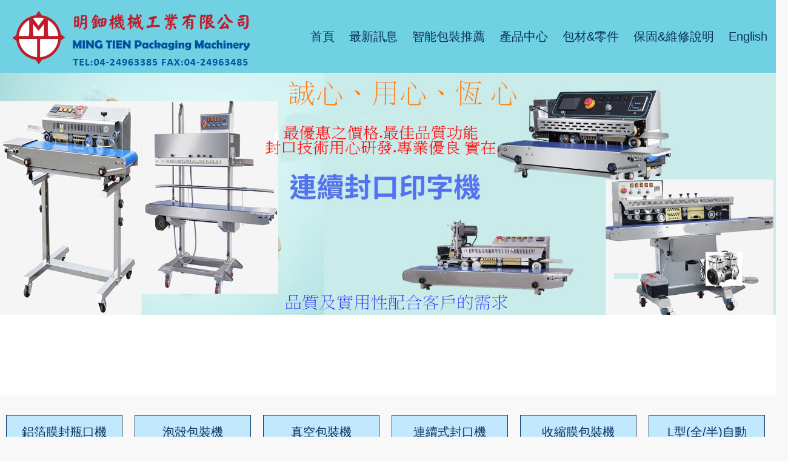

--- FILE ---
content_type: text/html; charset=UTF-8
request_url: https://mitnpack.com.tw/c_product_class.php?c_sn=14
body_size: 11326
content:
<!DOCTYPE html>
<html lang="zh-tw">

<head>

    <meta charset="utf-8">
    <meta http-equiv="X-UA-Compatible" content="IE=edge">
    <meta name="viewport" content="width=device-width, initial-scale=1">
    <meta name="description" content="">
    <meta name="author" content="">

    <title>明鈿包裝機械工業有限公司</title>

        <link rel="icon" type="image/x-icon" href="favicon.ico" />
 <!-- Bootstrap Core CSS -->
    <link href="bower_components/bootstrap/dist/css/bootstrap.min.css" rel="stylesheet">

    <!-- MetisMenu CSS -->
    <link href="bower_components/metisMenu/dist/metisMenu.min.css" rel="stylesheet">

    <!-- Custom CSS -->
    <link rel="stylesheet" href="css/animate.css">
    <link rel="stylesheet" href="css/slidebars.css">
    <link rel="stylesheet" href="css/flexslider.css">
    <link rel='stylesheet' href="css/unite-gallery.css">

    <link href="dist/css/sb-admin-2.css" rel="stylesheet">
    <link href="dist/css/website.css" rel="stylesheet">

    <!-- Custom Fonts -->
    <link href="bower_components/font-awesome/css/font-awesome.min.css" rel="stylesheet" type="text/css">

    <!-- HTML5 Shim and Respond.js IE8 support of HTML5 elements and media queries -->
    <!-- WARNING: Respond.js doesn't work if you view the page via file:// -->
    <!--[if lt IE 9]>
        <script src="https://oss.maxcdn.com/libs/html5shiv/3.7.0/html5shiv.js"></script>
        <script src="https://oss.maxcdn.com/libs/respond.js/1.4.2/respond.min.js"></script>
    <![endif]-->

       <!-- jQuery -->
    <script src="bower_components/jquery/dist/jquery.min.js"></script>

    <!-- Bootstrap Core JavaScript -->
    <script src="bower_components/bootstrap/dist/js/bootstrap.min.js"></script>

    <!-- Metis Menu Plugin JavaScript -->
    <script src="bower_components/metisMenu/dist/metisMenu.min.js"></script>

    <!-- Custom Theme JavaScript -->
    <script src="dist/js/rwdboot.js"></script>
    <script src="dist/js/sb-admin-2.js"></script>
    <script src="dist/js/jquery.flexslider.js"></script>
    <script src="dist/js/slidebars.js"></script>
    <script src='class/unitegallery.min.js'></script>  
    <script src='class/ug-theme-tiles.js'></script>

    <script type="application/javascript">(function(w,d,t,r,u){w[u]=w[u]||[];w[u].push({'projectId':'10000','properties':{'pixelId':'10057467'}});var s=d.createElement(t);s.src=r;s.async=true;s.onload=s.onreadystatechange=function(){var y,rs=this.readyState,c=w[u];if(rs&&rs!="complete"&&rs!="loaded"){return}try{y=YAHOO.ywa.I13N.fireBeacon;w[u]=[];w[u].push=function(p){y([p])};y(c)}catch(e){}};var scr=d.getElementsByTagName(t)[0],par=scr.parentNode;par.insertBefore(s,scr)})(window,document,"script","https://s.yimg.com/wi/ytc.js","dotq");</script>

    <!-- Google Tag Manager -->
<script>(function(w,d,s,l,i){w[l]=w[l]||[];w[l].push({'gtm.start':
new Date().getTime(),event:'gtm.js'});var f=d.getElementsByTagName(s)[0],
j=d.createElement(s),dl=l!='dataLayer'?'&l='+l:'';j.async=true;j.src=
'https://www.googletagmanager.com/gtm.js?id='+i+dl;f.parentNode.insertBefore(j,f);
})(window,document,'script','dataLayer','GTM-MH2VBX5');</script>
<!-- End Google Tag Manager -->

<!-- Google tag (gtag.js) -->
<script async src="https://www.googletagmanager.com/gtag/js?id=AW-999559799"></script>
<script>
  window.dataLayer = window.dataLayer || [];
  function gtag(){dataLayer.push(arguments);}
  gtag('js', new Date());

  gtag('config', 'AW-999559799');
</script>

<!-- Event snippet for 來電轉換 conversion page --> <script> gtag('event', 'conversion', {'send_to': 'AW-999559799/FOuOCMfVyZAYEPek0NwD'}); </script>
<!-- Google Tag Manager -->
<script>(function(w,d,s,l,i){w[l]=w[l]||[];w[l].push({'gtm.start':
new Date().getTime(),event:'gtm.js'});var f=d.getElementsByTagName(s)[0],
j=d.createElement(s),dl=l!='dataLayer'?'&l='+l:'';j.async=true;j.src=
'https://www.googletagmanager.com/gtm.js?id='+i+dl;f.parentNode.insertBefore(j,f);
})(window,document,'script','dataLayer','GTM-P99ZN9Q9');</script>
<!-- End Google Tag Manager -->
</head>

<body>

<div id="wrapper">    
    	
    <div id="TOP-MENU">
          <h4 id="BTN">手機按鈕</h4>  
    </div>

    <div id="headbody">
        <div id="weblogo">明鈿機械工業</div>
        <!-- Google Tag Manager (noscript) -->
<noscript><iframe src="https://www.googletagmanager.com/ns.html?id=GTM-MH2VBX5"
height="0" width="0" style="display:none;visibility:hidden"></iframe></noscript>
<!-- End Google Tag Manager (noscript) -->

        <div id="NAV" class="UPUP">
            <ul>
              <h5 id="XX">X</h5>
              <li><a href="index.php">首頁</a></li>
              <li><a href="c_news.php">最新訊息</a></li>
              <li><a href="c_about.php">智能包裝推薦</a></li>
              <li><a href="c_product_class.php?c_sn=2">產品中心</a></li>
              <li><a href="c_product_class2.php?c_sn=18">包材&零件</a></li>
              <li><a href="c_qa.php">保固&維修說明</a></li>
              <li><a href="e_index.php">English</a></li>
            </ul> 
        </div>
    </div>
        

    <div class="slider-inner flexslider">
    <ul class="slides">
                <li><a href="#"><img class="ns-img" src="banner/000545.jpg"  /></a></li>
            <li><a href="#"><img class="ns-img" src="banner/000472.jpg"  /></a></li>
            <li><a href="#"><img class="ns-img" src="banner/000473.jpg"  /></a></li>
            <li><a href="#"><img class="ns-img" src="banner/000436.jpg"  /></a></li>
                
    </ul>
    </div>
        </div>

		          <div id="PRODUCTSCLASS">
        <ul>
          <li><a href="c_product_class.php?c_sn=8">鋁箔膜封瓶口機 </a></li>
          <li><a href="c_product_class.php?c_sn=5">泡殼包裝機</a></li>
          <li><a href="c_product_class.php?c_sn=1">真空包裝機</a></li>
          <li><a href="c_product_class.php?c_sn=2">連續式封口機</a></li>
          <li><a href="c_product_class.php?c_sn=6">收縮膜包裝機</a></li>
          <li><a href="c_product_class.php?c_sn=7">L型(全/半)自動封膜機 </a></li>
          <li><a href="c_product_class.php?c_sn=3">手壓/足踏/電動封口機</a></li>
          <li><a href="c_product_class.php?c_sn=4">日期標示機/噴印機  </a></li>
          <li><a href="c_product_class.php?c_sn=10">保鮮膜機</a></li>
          <li><a href="c_product_class.php?c_sn=15">膏狀灌漿機</a></li>
          <li><a href="c_product_class.php?c_sn=12">特殊專用機</a></li>
          <li><a href="c_product_class.php?c_sn=13">標準型捆包機</a></li>
          <li><a href="c_product_class.php?c_sn=20">膠帶半自動 封箱機 </a></li>
                    </ul>
        </div>



	<div id="CONTENT1">
    
    <div class="PRODUCTS_PTITLE"><p>產品訂購</p></div>


              		 
    
    </div>
	<div id="hotnews">
    <ul>
              <li>2024-11-22  -  <a href="news_more.php?n_sn=15">連續真空抽氣封口印字機.最新機種.</a></li>
                <li>2024-11-22  -  <a href="news_more.php?n_sn=14">充氣封口印字機品質專業保證.最新機種..</a></li>
                <li>2024-11-15  -  <a href="news_more.php?n_sn=12">連續封口機&各式封口機週邊材料/維修服務</a></li>
                <li>2024-08-08  -  <a href="news_more.php?n_sn=11">收縮膜包裝機.連續式封口機,真空包裝機..  全面大特價 </a></li>
                <li>2022-06-16  -  <a href="news_more.php?n_sn=10">隆重推出連續封口噴碼印字機</a></li>
            </ul>    
	</div>


	<div id="footerlink">
	    <ul>
    <li><i class="fa fa-rss" aria-hidden="true"></i> <a href="c_news.php">最新訊息</a></li>
		<li><i class="fa fa-info-circle" aria-hidden="true"></i> <a href="c_about.php">智能包裝</a></li>
		<li><i class="fa fa-shopping-cart" aria-hidden="true"></i> <a href="c_product_class2.php?c_sn=18">包材&零件</a></li>	
		<li><i class="fa fa-bug" aria-hidden="true"></i> <a href="c_qa.php">保固&維修說明</a></li>	
	</ul>
<!-- Global site tag (gtag.js) - Google Analytics -->
<script async src="https://www.googletagmanager.com/gtag/js?id=G-R6XYTRWEPC"></script>
<script>
  window.dataLayer = window.dataLayer || [];
  function gtag(){dataLayer.push(arguments);}
  gtag('js', new Date());

  gtag('config', 'G-R6XYTRWEPC');
</script>

<!-- Global site tag (gtag.js) - Google Analytics -->
<script async src="https://www.googletagmanager.com/gtag/js?id=UA-53523470-4"></script>
<script>
  window.dataLayer = window.dataLayer || [];
  function gtag(){dataLayer.push(arguments);}
  gtag('js', new Date());

  gtag('config', 'UA-53523470-4');
</script>
<!-- Global site tag (gtag.js) - Google Ads: 999559799 -->
<script async src="https://www.googletagmanager.com/gtag/js?id=AW-999559799"></script>
<script>
  window.dataLayer = window.dataLayer || [];
  function gtag(){dataLayer.push(arguments);}
  gtag('js', new Date());

  gtag('config', 'AW-999559799');
</script>
<!-- Google Tag Manager (noscript) -->
<noscript><iframe src="https://www.googletagmanager.com/ns.html?id=GTM-P99ZN9Q9"
height="0" width="0" style="display:none;visibility:hidden"></iframe></noscript>
<!-- End Google Tag Manager (noscript) -->    </div>

	<div id="footer">
   		<div id="footer_l"><p><img alt="" src="/upload/files/32.jpg" style="width: 160px; height: 155px;" /></p>
</div>
		<div id="footer_r"><p><strong>台中市大里區仁化路736巷7號&nbsp; &nbsp;LINE:&nbsp;C24963385&nbsp;&nbsp;&nbsp; </strong></p>

<p><strong>電話:<a href="tel:0424963385">04-24963385</a>&nbsp;傳真:<a href="tel:0424963485">04-24963485</a></strong></p>

<p><strong><a href="https://www.mitnpack.com.tw">https://www.mitnpack.com.tw</a>&nbsp;&nbsp;&nbsp; email:<a href="mailto:L2496338@ms69.hinet.net">L2496338@ms69.hinet.net&nbsp;</a></strong></p>

<div id="fb-root">&nbsp;</div>
<script async defer crossorigin="anonymous" src="https://connect.facebook.net/zh_TW/sdk.js#xfbml=1&version=v14.0&appId=1158599734289054&autoLogAppEvents=1" nonce="0A7i1c2h"></script>

<div class="fb-page" data-adapt-container-width="true" data-height="70" data-hide-cover="true" data-href="https://www.facebook.com/madepack/" data-show-facepile="false" data-small-header="true" data-tabs="timeline" data-width="400">
<blockquote cite="https://www.facebook.com/madepack/" class="fb-xfbml-parse-ignore"><a href="https://www.facebook.com/madepack/">明鈿連續封口機/收縮膜機/真空機/袋/標示機/各式封袋機/修繕配件/耗材/品質保證/專業的服務/品質及實用性配合客戶的需求</a></blockquote>
</div>
</div>
	</div>
	

	<div id="copyright">
	明鈿包裝機械工業有限公司	</div>	
	
	<div id="goTop">TOP</div>

   

  <script type="text/javascript">
  $(document).ready(function(){     

      $("#gallery").unitegallery({
        theme_gallery_padding: 0,
        tile_border_color:"#7a7a7a",
        tile_outline_color:"#8B8B8B",
        tile_enable_shadow:true,
        tile_shadow_color:"#8B8B8B",
        tile_overlay_opacity:0.3,
        tile_show_link_icon:true,
        tile_image_effect_type:"sepia",
        tile_image_effect_reverse:true,
        tile_enable_textpanel:true,
        tile_textpanel_title_text_align: "center",
        tile_textpanel_always_on:true,
        lightbox_textpanel_title_color:"e5e5e5",
        tiles_col_width:230,
        tiles_space_between_cols:40,        
      });

    });
    
  </script>

</div>

</body>

</html>


--- FILE ---
content_type: text/css
request_url: https://mitnpack.com.tw/dist/css/website.css
body_size: 12483
content:
@charset "utf-8";
/* ---reset.css--- */
html, body, div, span, applet, object, iframe,
h1, h2, h3, h4, h5, h6, p, blockquote, pre,
a, abbr, acronym, address, big, cite, code,
del, dfn, em, img, ins, kbd, q, s, samp,
small, strike, strong, sub, sup, tt, var,
b, u, i, center,
dl, dt, dd, ol, ul, li,
fieldset, form, label, legend,
table, caption, tbody, tfoot, thead, tr, th, td,
article, aside, canvas, details, embed, 
figure, figcaption, footer, header, hgroup, 
menu, nav, output, ruby, section, summary,
time, mark, audio, video {
	margin: 0;
	padding: 0;
	border: 0;
	font-size: 100%;
	font: inherit;
	vertical-align: baseline;
}
/* HTML5 display-role reset for older browsers */
article, aside, details, figcaption, figure, 
footer, header, hgroup, menu, nav, section {
	display: block;
}
body {
	line-height: 1;
}
ol, ul {
	list-style: none;
}
blockquote, q {
	quotes: none;
}
blockquote:before, blockquote:after,
q:before, q:after {
	content: '';
	content: none;
}
table {
	border-collapse: collapse;
	border-spacing: 0;
}
/* ---reset.css--- */
html {	
	-webkit-text-size-adjust:none;
}

body{
font-family:"微軟正黑體", Arial;
background-color:f6f6f6;
}

#wrapper{
		width: 100%;
		margin: 0 auto;
		overflow:hidden;
		min-width:1300px;
		background-color: #70D1E2;
}
#cleardiv {
	 clear: both;
}
#headbody {
	width: 100%;
	min-width: 1020px;
	height: 120px;
	background-color: #70D1E2;
	margin: 0 auto;
}

#weblogo {
	width: 430px;
	height: 120px;
	background-image:url(../../img/logo.png);
	float: left;
	text-indent:-9999px;
}

#TOP-MENU{
	display:none;
}

#TOP-MENU #BTN{}

.UPUP{
	-webkit-transition:all 0s ease; /* 0s 代表取消動畫 */
	-webkit-transform:none; /* 取消所有的動作 */
	transform:none; /* 取消所有的動作 */
	-ms-transform:none; /* 取消所有的動作 */
	-moz-transform:none; /* 取消所有的動作 */
}

.DOWN{
	-webkit-transition:all 0s ease; /* 0s 代表取消動畫 */
	-webkit-transform:none; /* 取消所有的動作 */
	transform:none; /* 取消所有的動作 */
	-ms-transform:none; /* 取消所有的動作 */
	-moz-transform:none; /* 取消所有的動作 */
}
#NAV #XX{
	display:none;
}

#NAV {
	width:800px;
	float: right;
	background-color:#70D1E2;	
	position:relative;
	top:0;
	left:0;	
	z-index:888;
	box-shadow:none;
}

#NAV li a{
	float: left;
	display:block;
	font-size: 1.250em;
	line-height:120px;
	text-align:center;
	text-decoration:none;
	padding: 0px 12px 0px 12px;
	color:#0A3561;	
}

#NAV li a:hover{
	color:#FFF;
}

#BANNER{
	margin-top: 120px;
	width:100%;
	overflow: hidden;

}

#BANNER h1{
	display:block;
	width:100%;
	background-image:url(../../img/banner.jpg);
	background-position:center center;	/* 以中心為縮放點 */
	background-size: cover;
	padding-bottom: 40%;
	text-indent:-9999px;
}

#PRODUCTSCLASS {
	width: 100%;
	height:auto;
	margin: 0 auto;
	margin-top:30px;
	overflow:hidden;
}

#PRODUCTSCLASS ul {
	width: 100%;
	margin: 0 auto;
	overflow:hidden;
}

#PRODUCTSCLASS li a {
    float: left;
    margin-left: 10px;
    margin-right: 10px;
    margin-top: 2px;
    margin-bottom: 2px;
    display: block;
    width: 15%;
    font-size: 1.250em;
    line-height: 30px;
    text-align: center;
    border: solid 1px;
    text-decoration: none;
    background-color: #C2E8FE;
    padding: 12px 20px 12px 20px;
    color: #0A3561;	
}

#PRODUCTSCLASS li a:hover{
	background-color:#287E9B;
	color:#FFF;
}


#titlebg {


}

img#banner {
	border-top:1px solid #333;
	border-bottom:1px solid #333;
	margin-bottom:30px;
	width:100%;
	height:auto;
}

#hotproducts {


}

#hotnews {
	width:98%;
	height:auto;
	margin: 0 auto;
    margin-top: 12px;
}

#hotnews li {
	width:100%;
	display:block;
	list-style-type:none;
	background-color:#A8DBEC;
	line-height:1.5em;
	padding:12px 6px 6px 12px;
	text-overflow : ellipsis;
	white-space : nowrap;
	border-bottom : #FFFFFF 2px solid;
}

#hotnews li:last-child {
	border-bottom:none;
}


#footerlink {
	background-color:#70D1E2;
	width:95%;
	height:60px;
	margin: 12px auto;
	line-height:1.5em;
	padding:15px 0px;
	font-size:1.125em;
	border-radius: 15px;
}
#footerlink li {
	list-style-type:none;
	float:left;
	padding:0px;
	width:25%;
	text-align:center;
	line-height:30px;
	border-right: #FFFFFF 2px solid;
}

#footerlink li:last-child {
	border-right: none;
}
#footerlink li a:hover {
	color:#333333;
}

#footer {
	width:95%;
	height:auto;
	margin:0 auto;
	overflow:hidden;
}

#footer_r {
	width:50%;
	height: 240px;
	background-color:#EEEEEE;
	float:right;
	padding:12px 12px 12px 12px;
	line-height:1.5;
}
#footer_l {
	width:50%;
	height: 240px;
	background-color:#EEEEEE;
	float:left;
	padding:12px 12px 12px 12px;
	line-height:1.5;
}

/* 回頂端 */
#goTop {
	border:1px solid #CCC;
	color:#aaa;
	background:#FFF;
	text-align:center;
	position:fixed;
	bottom:20px;
	right:20px;
	width:50px;
	height:50px;
	line-height:50px;
	cursor:pointer;
	display:none;
	font-family:Verdana, Geneva, sans-serif;
	-moz-border-radius: 100%;
	-webkit-border-radius: 100%; 
	border-radius: 100%; 
	-webkit-box-shadow: #EEE 0px 0px 5px; 
	-moz-box-shadow: #EEE 0px 0px 5px;
	 box-shadow: #EEE 0px 0px 5px; 
	 font-size: .8em;
	 z-index:9;
}
#goTop:hover { 
	background:#0054ad;
	color:#FFF;
}
#goTop:before {
	content: '\f102';
	font-family: 'FontAwesome';
	display: block;
	margin: -10px 0 -33px 0;
	text-align: center;
	font-size: 1.5em;
}

#copyright {
	clear:both;
	width:100%;
	text-align:center;
	padding: 24px 12px 12px 12px;
    margin: 0 auto;
}

#CONTENT1 {
    width: 95%;
    margin: 0 auto;
    margin-top: 30px;
    margin-bottom: 30px;
    padding: 15px 15px 50px 15px;
    overflow: hidden;
    border-radius: 15px;
    background-color: #f3f3f3;
    line-height: 1.6;
    min-height: 250px;
    overflow:hidden;
}

#CONTENT1 .PRODUCTS_PTITLE p {
	font-size: 18px;
	padding: 10px 0px 20px 22px;
}

#CONTENT1 .about h1 {
	font-size:28px;
}

#CONTENT1 .about img {
//	width:400px;
//	height:300px;
//	float:right;
//    margin: 10px 20px;
	}

#CONTENT1 ol {
	list-style-position: outside;
	list-style-type:disc;
	padding-left: 30px;
}

#CONTENT1 ul {
	list-style-position: outside;
	padding-left: 12px;
}


#CONTENT1 .pimg img {
	width:600px;
	height:400px;
	float:left;
    margin: 10px 20px;
	}

#CONTENT1 .pinfo {
	 margin: 10px 20px;

}
#CONTENT1 sup {
    vertical-align: super;
    font-size: smaller;
}

#CLEARHR {
	clear: both;
	padding: 1px;
}

@media screen and (max-width: 736px) {
	*{
		box-sizing:border-box;
	}
	
	html,body{
		-webkit-text-size-adjust:none;
	}
	
	#wrapper{
		width: 100%;
		min-width:320px;
		margin: 0 auto;
		overflow:hidden;
		background-color: #70D1E2;
}
#cleardiv {
	 clear: both;
}
#headbody {
min-width: 100%;
	height:66px; //高度0 不顥示
	background-color: #000;
	margin: 0 auto;
	position: fixed;
	z-index: 2;
	top: 0;
    left: 0;
	}

#weblogo {
    width: 200px;
    height: 66px;
    background-image: url(../../img/logo.png);
    background-position: center;
    background-size: 200px auto;
    position: fixed;
    top: 0;
    left: 0;
    text-indent: -9999px;
    z-index: 3;
		}
#TOP-MENU{
		display:block;
		width:100px;
		height:66px;
		position:fixed;
		top:0;
		right: 0;
		background-color:#70D1E2;
		z-index: 3;
	}
	
	#TOP-MENU #BTN{
		display:block;
		width:60px;
		height:40px;
		background-image:url(../../img/btn.jpg);
    	position: fixed;
    	right: 15px;
    	top: 15px;
		text-indent:-9999px;
		z-index: 4;
	}
	
	#NAV{
		width:280px;
		height:250px;
		background-color:#FFF;
		position:fixed;
		top:0;
		bottom:0;
		left:0;
		right:0;
		margin:auto;
		z-index: 9;	
	}
.UPUP{
		-webkit-transition:all 0s ease; /* 0s 代表取消動畫 */
		-webkit-transform:translate3d(0px,-1000px,0px);
		transition:all 0s ease; /* 0s 代表取消動畫 */
		-ms-transform:translate3d(0px,-1000px,0px);
		-moz-transform:translate3d(0px,-1000px,0px);
	}
	
	.DOWN{
		-webkit-transition:all 0s ease; /* 0s 代表取消動畫 */
		-webkit-transform:translate3d(0px,0px,0px);
		transition:all 0s ease; /* 0s 代表取消動畫 */
		-ms-transform:translate3d(0px,0px,0px);
		-moz-transform:translate3d(0px,0px,0px);
	}
	
	#NAV #XX{
		display:block;
		width:30px;
		height:30px;
		background-color:#F00;
		color:#FFF;
		box-shadow:1px 1px 15px #000;
		border-radius:50%;
		text-align:center;
		line-height:30px;
		position:absolute;
		right:-10px;
		top:-10px;
	}	
	#NAV ul{
		width:100%;
		height:100%;
	}	
	#NAV li{
		width:100%;
		float:none;
	}	
	#NAV li a{
		display:block;
		width:100%;
		line-height:48px;
		text-align:center;
		text-decoration:none;
		background-color:#246697;
		border:1px solid #333;
		color:#FFF;	
	}	
	#NAV li a:hover{
		border:1px solid #CCC;
	}
	#DOWN{
		clear:both;
		width:100%;
		margin:20px auto;
		background-color:#369;
		padding:20px 0px;
	}	
	#DOWN p{
		font-size:13px;
		text-align:center;
		line-height:1.8;
		color:#FFF;
	}
	
	#BANNER{
	margin-top: 120px;
	width:100%;
	overflow: hidden;

}

#BANNER h1{
	display:block;
	width:100%;
	background-image:url(../../img/banner.jpg);
	background-position:center center;	/* 以中心為縮放點 */
	background-size: cover;
	padding-bottom: 40%;
	text-indent:-9999px;
}


#PRODUCTSCLASS {
	width: 100%;
	height:auto;
	margin: 0 auto;
	margin-top:80px;
	padding-bottom: 1px;
	overflow:hidden;
}

#PRODUCTSCLASS ul {
	width: 100%;
	margin: 0 auto;
}


#PRODUCTSCLASS li a {
    float: left;
    margin-left: 4%;
    margin-right: 4%;
    margin-top: 2px;
    margin-bottom: 2px;
    display: block;
    width: 42%;
    font-size: 0.83em;
    line-height: 30px;
    text-align: center;
    border: solid 1px;
    text-decoration: none;
    background-color: #C2E8FE;
    padding: 6px 12px 6px 12px;
    color: #0A3561;	
}

#PRODUCTSCLASS li a:hover{
	background-color:#287E9B;
	color:#FFF;
}

#CONTENT1 .PRODUCTS_PTITLE p {
	font-size: 18px;
	padding: 10px 0px 20px 0px;
}

#titlebg {


}

img#banner {
	border-top:1px solid #333;
	border-bottom:1px solid #333;
	margin-bottom:30px;
	width:100%;
	height:auto;
}

#hotproducts {


}

#hotnews {
	width:95%;
	height:auto;
	margin: 0 auto;
    margin-top: 12px;
}

#hotnews li {
	list-style-type:none;
	background-color:#A8DBEC;
	font-size: 0.83em;
	line-height:1.5em;
	padding:12px 6px 6px 12px;
	text-overflow : ellipsis;
	white-space : nowrap;
	border-bottom : #FFFFFF 2px solid;
}

#hotnews li:last-child {
	border-bottom:none;
}


#footerlink {
	background-color:#70D1E2;
	width:95%;
	height:60px;
	margin: 12px auto;
	padding:15px 0px;
	border-radius: 15px;
}
#footerlink li {
	list-style-type:none;
	float:left;
	padding:0px;
	border-right: #FFFFFF 2px solid;
}

#footerlink li:last-child {
	border-right: none;
}
#footerlink li a {
	font-size:0.83em;
	text-align:center;
	line-height:30px;
}
#footerlink li a:hover {
	color:#333333;
}

#footer {
	width:100%;
	height:auto;
	overflow:hidden;
}

#footer_r {
	width:100%;
	height: 240px;
	background-color:#EEEEEE;
	padding:12px 12px 12px 12px;
	line-height:1.5;
}
#footer_l {
	width:100%;
	height: 180px;
	background-color:#EEEEEE;
	padding:12px 12px 12px 12px;
	line-height:1.5;
	font-size: 12px;
}

/* 回頂端 */
#goTop {
	border:1px solid #CCC;
	color:#aaa;
	background:#FFF;
	text-align:center;
	position:fixed;
	bottom:20px;
	right:20px;
	width:50px;
	height:50px;
	line-height:50px;
	cursor:pointer;
	display:none;
	font-family:Verdana, Geneva, sans-serif;
	-moz-border-radius: 100%;
	-webkit-border-radius: 100%; 
	border-radius: 100%; 
	-webkit-box-shadow: #EEE 0px 0px 5px; 
	-moz-box-shadow: #EEE 0px 0px 5px;
	 box-shadow: #EEE 0px 0px 5px; 
	 font-size: .8em;
	 z-index:9;
}
#goTop:hover { 
	background:#0054ad;
	color:#FFF;
}
#goTop:before {
	content: '\f102';
	font-family: 'FontAwesome';
	display: block;
	margin: -10px 0 -33px 0;
	text-align: center;
	font-size: 1.5em;
}

#copyright {
	width:100%;
	text-align:center;
	padding: 24px 12px 30px 12px;
    margin: 0 auto;
}

#CONTENT1 {
    width: 95%;
    margin: 0 auto;
    margin-top: 15px;
    margin-bottom: 15px;
    padding: 15px 15px 15px 15px;
    overflow: hidden;
    border-radius: 15px;
    background-color: #f3f3f3;
    line-height: 1.6;
    min-height: 250px;
    overflow:hidden;
}
#CONTENT1 .about h1 {
	font-size:22px;
}
#CONTENT1 .about img {
	width:95%;
	height:95%;
	float:none;
	margin:10px 10px;
}

#CONTENT1 ul {
	list-style-position: outside;
	padding-left: 12px;
}
#CONTENT1 img{
	float:none;
	width:90%;
	height:auto;
}
#CONTENT1 sup {
    vertical-align: super;
    font-size: smaller;
}

#CONTENT1 .pimg img {
	width:95%;
	height:95%;
	float:none;
    margin: 10px 10px;
	}

#CONTENT1 .pinfo {
	margin: 10px 20px;

}

#CONTENT1 table {
	font-size:10px;	
}


}

--- FILE ---
content_type: text/javascript
request_url: https://mitnpack.com.tw/dist/js/rwdboot.js
body_size: 1144
content:
$(function(){

    $("#BTN").on("click", OPENOPEN );
    
    function OPENOPEN(){
        //只有在按按鈕的時候才會產生 transition 動畫效果
        $("#NAV").css({ "transition" : "all 0.3s ease" });
        $("#NAV").css({ "-ms-transition" : "all 0.3s ease" });
        $("#NAV").css({ "-webkit-transition" : "all 0.3s ease" });
        $("#NAV").toggleClass("DOWN").toggleClass("UPUP");
        $("#XX").on("click", CLOSECLOSE );
    }
    
    function CLOSECLOSE(){
        //只有在按按鈕的時候才會產生 transition 動畫效果
        $("#NAV").css({ "transition" : "all 0.3s ease" });
        $("#NAV").css({ "-ms-transition" : "all 0.3s ease" });
        $("#NAV").css({ "-webkit-transition" : "all 0.3s ease" });
        $("#NAV").toggleClass("UPUP").toggleClass("DOWN");
        $("#XX").off("click", CLOSECLOSE );
    }
    
    //讓 transition 動畫效果做完之後就自動取消
    $("#NAV").on("webkitTransitionEnd", NOMOVE);
    
    function NOMOVE(){      
        $("#NAV").css({ "-webkit-transition" : "all 0s ease" });
    }
    
    $(window).on("resize",CLEARSTYLE);
    
    function CLEARSTYLE(){
        if($(window).innerWidth()>736){
            $("#NAV").attr("style","");
        }
    }
});




--- FILE ---
content_type: text/plain
request_url: https://www.google-analytics.com/j/collect?v=1&_v=j102&a=541144127&t=pageview&_s=1&dl=https%3A%2F%2Fmitnpack.com.tw%2Fc_product_class.php%3Fc_sn%3D14&ul=en-us%40posix&dt=%E6%98%8E%E9%88%BF%E5%8C%85%E8%A3%9D%E6%A9%9F%E6%A2%B0%E5%B7%A5%E6%A5%AD%E6%9C%89%E9%99%90%E5%85%AC%E5%8F%B8&sr=1280x720&vp=1280x720&_u=YADAAUABAAAAACAAI~&jid=1211794043&gjid=680222307&cid=184226228.1768902994&tid=UA-53523470-5&_gid=195028388.1768902995&_r=1&_slc=1&gtm=45He61e1n81MH2VBX5v811082579za200zd811082579&gcd=13l3l3l3l1l1&dma=0&tag_exp=102015666~103116026~103200004~104527906~104528501~104684208~104684211~105391252~115616985~115938465~115938468~116682877~117041588&z=180944910
body_size: -565
content:
2,cG-P7ZTY18GV0